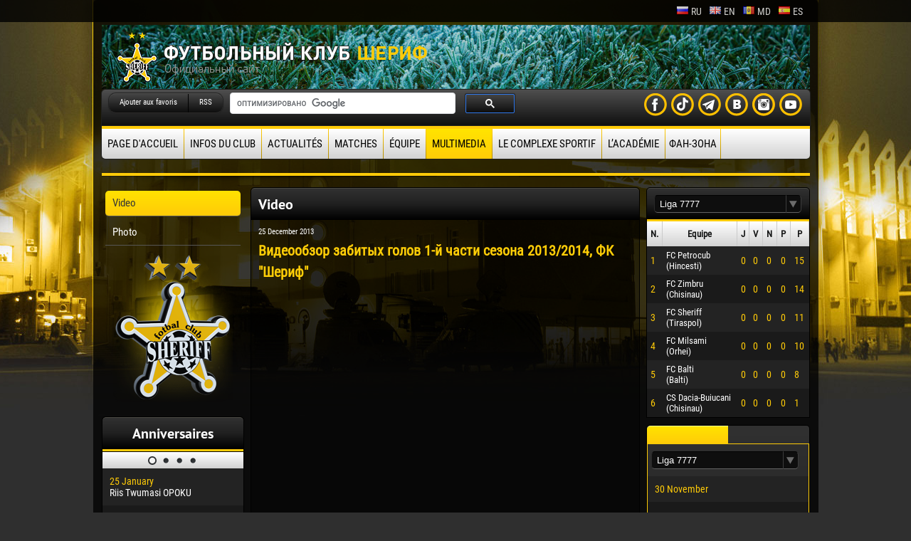

--- FILE ---
content_type: text/html
request_url: http://fc-sheriff.com/fr/miscellaneous/videoobzor-zabityih-golov-1-y-chasti-sezona-2013-2014-fk-sherif/
body_size: 8827
content:
<!DOCTYPE html PUBLIC "-//W3C//DTD XHTML 1.0 Transitional//EN" "http://www.w3.org/TR/xhtml1/DTD/xhtml1-transitional.dtd">
<html xmlns="http://www.w3.org/1999/xhtml" xmlns:fb="http://ogp.me/ns/fb#" xmlns:og="http://ogp.me/ns#">
<head>
<meta http-equiv="Expires" content="0" />
<meta http-equiv="Content-Type" content="text/html; charset=UTF-8" />
<meta name="description" content='Sheriff' /> 
<title>Sheriff</title>
<link rel="stylesheet" type="text/css" href="/css/site.css?id=1" />

<!-- Global site tag (gtag.js) - Google Analytics -->
<script async src="https://www.googletagmanager.com/gtag/js?id=UA-107980201-1"></script>
<script>
  window.dataLayer = window.dataLayer || [];
  function gtag(){dataLayer.push(arguments);}
  gtag('js', new Date());

  gtag('config', 'UA-107980201-1');
</script>

<meta property="fb:admins" content="100001042771113"/>
<meta property="fb:app_id" content="289705401139797"/>
<meta property="og:site_name" content='Sheriff' />
<meta property="og:title" content='Видеообзор забитых голов 1-й части сезона 2013/2014, ФК "Шериф" ' />
<meta property="og:url" content="http://www.fc-sheriff.com/fr/miscellaneous/videoobzor-zabityih-golov-1-y-chasti-sezona-2013-2014-fk-sherif/" />
<meta property="og:type" content="article" /> 
 
  <meta property="og:description" content='Sheriff' />
  <meta property="og:image" content="http://www.fc-sheriff.com/video_gallery/videoobzor-zabityih-golov-1-y-chasti-sezona-2013-2014-fk-sherif/small-videoobzor-zabityih-golov-1-y-chasti-sezona-2013-2014-fk-sherif.jpg" />   
  
<script type="text/javascript" src="/js/swfobject.js"></script>
<script type="text/javascript" src="/js/jquery-1.7.2.min.js"></script>
<script type="text/javascript" src="/js/jquery.json-2.2.js"></script>
<script type="text/javascript" src="/js/jquery-ui-1.8.21.custom.min.js"></script>
<script type="text/javascript" src="/js/ajax.js"></script>
<script type="text/javascript" src="/js/grayscale.js"></script>
  
<link rel="stylesheet" type="text/css" href="/css/slider.css" />
<script type="text/javascript" src="/js/slider-0.1.js"></script>
<script type="text/javascript" src="/js/slider-news.js"></script>
  
<script type="text/javascript" src="/js/tabs.js"></script>

<script type="text/javascript" src="/js/functions.js"></script>

<script src="/js/jquery.lightbox-0.5.js" type="text/javascript"></script>
<link rel="stylesheet" type="text/css" href="/css/jquery.lightbox-0.5.css" />
  
<script src="/js/live_comments.js" type="text/javascript"></script>
  
  <script type="text/javascript" src="/plugins/cookie/jquery.cookie.js"></script>
  
<script type="text/javascript" src="/js/jquery.combobox.js"></script>
 
  
<style type="text/css">    
  .body-logo{	
    	background-image: url("/pages-bg/logo-start/logo-start.jpg");
    	background-position: center top;
    	background-repeat: no-repeat;	
  }    	
</style>
  
<!-- http://http://cdn.fc-sheriff.com// -->
<!-- Sheriff -->
</head>

<!-- <body style='background-image: url("/pages-bg/start/start.jpg?id=1");'> -->
<!-- 2021 FC Sheriff in UEFA UCL group D 
<body style='background-image: linear-gradient(14.4deg,#03168d 15.36%,#07133a 74.97%);'> -->

<body style="background-image: url('/pages-bg/start/start.jpg');">

<div class="header">
  <div>
       <ul class="languages">
   	                        <li>
                      <a href="/ru/raznoe1/videoobzor-zabityih-golov-1-y-chasti-sezona-2013-2014-fk-sherif/"><img src="/img/flags/ru.png" alt="ru" title="Русский"/>ru</a>
                    </li>
                                    <li>
                      <a href="/en/miscellaneous/videoobzor-zabityih-golov-1-y-chasti-sezona-2013-2014-fk-sherif/"><img src="/img/flags/en.png" alt="en" title="English"/>en</a>
                    </li>
                                    <li>
                      <a href="/md/raznoe1/videoobzor-zabityih-golov-1-y-chasti-sezona-2013-2014-fk-sherif/"><img src="/img/flags/md.png" alt="md" title="MD"/>md</a>
                    </li>
                                              <li>
                      <a href="/es/miscellaneous/videoobzor-zabityih-golov-1-y-chasti-sezona-2013-2014-fk-sherif/"><img src="/img/flags/es.png" alt="es" title="Spanish"/>es</a>
                    </li>
               	</ul>
       <div class="bclear">   </div>
  </div>
</div>
  <div class="body"><div class="body-logo"> 
<div class="logo-bg">
<table border="0" width="100%" cellpadding="0" cellspacing="0"><tr>
 <td align="left"><a href="/fr/start/"><img src="/img/logo.png" alt="" /></a></td>  
</tr></table>  
</div>
<div class="block-00">   
    <ul class="menu-head">
      <li><a class="locked bookmark" href="http://www.fc-sheriff.com/" title='Sheriff'>Ajouter aux favoris</a></li>
      <li class="lbr_00"><a class="rss" href="/fr/rss-page/">RSS</a></li>      
    </ul>
  
  <div class="google-cse">
  
  <script>
  (function() {
    var cx = '012292614934684898380:fv-mcapaods';
    var gcse = document.createElement('script');
    gcse.type = 'text/javascript';
    gcse.async = true;
    gcse.src = (document.location.protocol == 'https:' ? 'https:' : 'http:') +
        '//www.google.com/cse/cse.js?cx=' + cx;
    var s = document.getElementsByTagName('script')[0];
    s.parentNode.insertBefore(gcse, s);
  })();
</script>
<gcse:search></gcse:search>
  
  </div>  
  
  
    <div class="ico-soc youtube rpad5" style="float : right"><a target="_blank" href="https://www.youtube.com/scoutfcsheriff"></a></div>
    <div class="ico-soc in rpad5" style="float : right"><a href='http://instagram.com/fc_sheriff' target='_blank'></a></div>
    <div class="ico-soc vk rpad5" style="float : right"><a href='http://vk.com/vkfcsheriff' target='_blank'></a></div>
    <div class="ico-soc ok rpad5" style="float : right"><a href='http://t.me/fcsheriffofficial' target='_blank'></a></div>
    <div class="ico-soc tw rpad5" style="float : right"><a href='https://www.tiktok.com/@fc.sheriff_tiraspol' target='_blank'></a></div>
    <div class="ico-soc fb" style="float : right"><a href='http://www.facebook.com/FootballClubSheriff' target='_blank'></a></div>
     
    <div class="bclear"></div>   
</div>   
  
<div class="menu-top">
 <ul>
      <li><a class="first " href="/fr/start/">Page d&#039;accueil</a></li>
      <li><a class="" href="/fr/o-klube/">Infos du Club</a></li>
      <li><a class="" href="/fr/novosti/">Actualités</a></li>
      <li><a class="" href="/fr/matchi/">Matches</a></li>
      <li><a class="" href="/fr/komanda/">équipe</a></li>
      <li><a class="current " href="/fr/multimedia/">Multimedia</a></li>
      <li><a class="" href="/fr/le-complexe-sportif/">Le complexe sportif</a></li>
      <li><a class="" href="/fr/l-academie/">L’académie</a></li>
      <li><a class="" href="/fr/fan-zona/">ФАН-ЗОНА</a></li>
     </ul>	
  <div class="bclear"></div>
</div>

<div class="tpad20"><div class="line3">
  <div class="line-left"></div>
  <div class="line-right"></div>
</div></div>

<table border="0" width="100%" cellpadding="0" cellspacing="0"><tr>  
 <td valign="top" width="200">  
   <div class="block-menu-left">
<div class="info">
  <ul class="menu-left">
 
  
    <li><a href="/fr/video-all/" class="lvl-2 current">Video</a></li>
  
 
  
 
  
 
  
 
  
 
  
 
  
 
  
 
  
 
  
 
  
 
  
 
  
 
  
 
  
 
  
 
  
 
  
 
  
 
  
 
  
 
  
 
  
 
  
 
  
 
  
 
  
 
  
 
  
 
  
 
  
 
  
 
  
 
  
 
  
 
  
 
  
 
  
 
  
 
  
 
  
 
  
 
  
 
  
    <li><a href="/fr/foto/" class="lvl-2 ">Photo</a></li>
  
</ul>  
</div>
  
</div>
 
   <script type="text/javascript">
		
 $(document).ready(function()
 {
		$("#htmlBirthdays").htmlSlider
		({			
			orientation: 'orizontal',
			sliderClass: 'birthdays-sliders'
		});
 });

</script>

<div class="block-off">
 <div class="title"><span>Anniversaires</span></div>
 <div id="htmlBirthdays">
   <div align="center" class="bhead">
          	<img alt="" src="/img/page_on.png" class="sliderPage" />          	<img alt="" src="/img/page.png" class="sliderPage" />          	<img alt="" src="/img/page.png" class="sliderPage" />          	<img alt="" src="/img/page.png" class="sliderPage" />        </div>
   <div class="birthdays-sliders grid">
     <ul class="sliderUL">
              	       	<li class="sliderLI">	
        <a class="cff und_none" href="/fr/igroki/riis-twumasi-opoku/"><div class="row row1 type1">
          <div><span class="size14 ccc">25 January</span></div>
          <div><span class="cff">Riis Twumasi OPOKU </span></div>
        </div></a>
        	          	       		
        <a class="cff und_none" href="/fr/igroki/emil-veli/"><div class="row row2 type1">
          <div><span class="size14 ccc">06 February</span></div>
          <div><span class="cff">Emil VELIĆ </span></div>
        </div></a>
        	          	       		
        <a class="cff und_none" href="/fr/igroki/luis-phelipe-de-souza-figueiredo/"><div class="row row1 type1">
          <div><span class="size14 ccc">12 February</span></div>
          <div><span class="cff">Luis Phelipe DE SOUZA FIGUEIREDO</span></div>
        </div></a>
        	          	       		
        <a class="cff und_none" href="/fr/igroki/atila-guilherme-sales-freire/"><div class="row row2 type1">
          <div><span class="size14 ccc">24 February</span></div>
          <div><span class="cff">Atila Guilherme SALES FREIRE</span></div>
        </div></a>
        	          	       		
        <a class="cff und_none" href="/fr/igroki/veaceslav-cozma/"><div class="row row1 type1">
          <div><span class="size14 ccc">02 March</span></div>
          <div><span class="cff"> Veaceslav COZMA </span></div>
        </div></a>
        	          	       		
        <a class="cff und_none" href="/fr/igroki/liam-hermesh/"><div class="row row2 type1">
          <div><span class="size14 ccc">12 March</span></div>
          <div><span class="cff">Liam HERMESH</span></div>
        </div></a>
        	          	       		
        <a class="cff und_none" href="/fr/igroki/rai-lopes-de-oliveira/"><div class="row row1 type1">
          <div><span class="size14 ccc">28 March</span></div>
          <div><span class="cff">Raí LOPES DE OLIVEIRA</span></div>
        </div></a>
        	          	       		
        <a class="cff und_none" href="/fr/igroki/jose-hugo-goncalves-flores/"><div class="row row2 type1">
          <div><span class="size14 ccc">20 May</span></div>
          <div><span class="cff">José Hugo GONÇALVES FLORES</span></div>
        </div></a>
        </li>	          	       	<li class="sliderLI">	
        <a class="cff und_none" href="/fr/igroki/konan-jaures-ulrich-loukou/"><div class="row row1 type1">
          <div><span class="size14 ccc">15 June</span></div>
          <div><span class="cff">Konan Jaures-Ulrich LOUKOU</span></div>
        </div></a>
        	          	       		
        <a class="cff und_none" href="/fr/igroki/alesio-mija/"><div class="row row2 type1">
          <div><span class="size14 ccc">20 June</span></div>
          <div><span class="cff">Alesio MIJA</span></div>
        </div></a>
        	          	       		
        <a class="cff und_none" href="/fr/igroki/victor-straistari/"><div class="row row1 type1">
          <div><span class="size14 ccc">21 June</span></div>
          <div><span class="cff">Victor STRАISTARI</span></div>
        </div></a>
        	          	       		
        <a class="cff und_none" href="/fr/igroki/mamady-diarra/"><div class="row row2 type1">
          <div><span class="size14 ccc">26 June</span></div>
          <div><span class="cff">Mamady DIARRA</span></div>
        </div></a>
        	          	       		
        <a class="cff und_none" href="/fr/igroki/soumaila-magassouba/"><div class="row row1 type1">
          <div><span class="size14 ccc">28 June</span></div>
          <div><span class="cff">Soumaila MAGASSOUBA</span></div>
        </div></a>
        	          	       		
        <a class="cff und_none" href="/fr/igroki/ivan-dyulgerov/"><div class="row row2 type1">
          <div><span class="size14 ccc">15 July</span></div>
          <div><span class="cff">Ivan DYULGEROV</span></div>
        </div></a>
        	          	       		
        <a class="cff und_none" href="/fr/igroki/serghei-obiscalov/"><div class="row row1 type1">
          <div><span class="size14 ccc">19 July</span></div>
          <div><span class="cff">Serghei OBISCALOV</span></div>
        </div></a>
        	          	       		
        <a class="cff und_none" href="/fr/igroki/emil-tyimbur/"><div class="row row2 type1">
          <div><span class="size14 ccc">21 July</span></div>
          <div><span class="cff">Emil TIMBUR</span></div>
        </div></a>
        </li>	          	       	<li class="sliderLI">	
        <a class="cff und_none" href="/fr/igroki/mihail-corotcov/"><div class="row row1 type1">
          <div><span class="size14 ccc">24 July</span></div>
          <div><span class="cff">Mihail COROTCOV  </span></div>
        </div></a>
        	          	       		
        <a class="cff und_none" href="/fr/igroki/amorildo-gjani/"><div class="row row2 type1">
          <div><span class="size14 ccc">25 July</span></div>
          <div><span class="cff">Amorildo GJANI</span></div>
        </div></a>
        	          	       		
        <a class="cff und_none" href="/fr/igroki/ibrahima-therna-soumah/"><div class="row row1 type1">
          <div><span class="size14 ccc">12 September</span></div>
          <div><span class="cff">Ibrahima Therna SOUMAH</span></div>
        </div></a>
        	          	       		
        <a class="cff und_none" href="/fr/igroki/guy-merlin-mollo-bessala/"><div class="row row2 type1">
          <div><span class="size14 ccc">10 October</span></div>
          <div><span class="cff">Guy Merlin MOLLO BESSALA</span></div>
        </div></a>
        	          	       		
        <a class="cff und_none" href="/fr/igroki/baye-assane-ciss/"><div class="row row1 type1">
          <div><span class="size14 ccc">10 October</span></div>
          <div><span class="cff">Baye Assane CISS</span></div>
        </div></a>
        	          	       		
        <a class="cff und_none" href="/fr/igroki/natus-jamel-swen/"><div class="row row2 type1">
          <div><span class="size14 ccc">18 November</span></div>
          <div><span class="cff">Natus Jamel SWEN</span></div>
        </div></a>
        	          	       		
        <a class="cff und_none" href="/fr/igroki/qais-ghanem/"><div class="row row1 type1">
          <div><span class="size14 ccc">31 December</span></div>
          <div><span class="cff">Qais GHANEM</span></div>
        </div></a>
        	          	       		
        <a class="cff und_none" href="/fr/igroki/papa-ndiaga-yade/"><div class="row row2 type1">
          <div><span class="size14 ccc">05 January</span></div>
          <div><span class="cff">Papa Ndiaga YADE</span></div>
        </div></a>
        </li>	          	       	<li class="sliderLI">	
        <a class="cff und_none" href="/fr/igroki/danila-forov/"><div class="row row1 type1">
          <div><span class="size14 ccc">07 January</span></div>
          <div><span class="cff">Danila FOROV</span></div>
        </div></a>
        	          	       		
        <a class="cff und_none" href="/fr/igroki/peter-oluwaseun-ademo/"><div class="row row2 type1">
          <div><span class="size14 ccc">11 January</span></div>
          <div><span class="cff">Peter Oluwaseun ADEMO</span></div>
        </div></a>
        	        </li>	
     </ul>
   </div>
   
 </div>
</div>   <div class="tpad10"><div id="banners_PLEFT" style="text-align:center;">
 <script type="text/javascript">
   $(document).ready(function(){ GetBanners ('PLEFT',701) });
 </script>
</div></div>
 </td>  
 <td valign="top" class="lpad10 rpad10"><div class="block-off">
   	<div class="title tleft bbor-none">
      <span>Video</span>      
  	</div>
   <div class="info3">
     
	<div class="photo">
     <div class="date">25 December 2013</div>
     <div class="pname">Видеообзор забитых голов 1-й части сезона 2013/2014, ФК "Шериф" </div>  
     <div class="img">
   
	<iframe width="640" height="360" src="//www.youtube.com/embed/yUVbxjIvNkk?rel=0" frameborder="0" allowfullscreen></iframe>
    
  </div>
  </div>   
   <div class="photo-gallery"><ul>
          <li ><div class="block">  
       <a href="/fr/raznoe1/odin-gorod-odna-komanda-vmeste-k-novyim-pobedam/fx/1/"><div class="opacity"></div><img src="/video_gallery/odin-gorod-odna-komanda-vmeste-k-novyim-pobedam/small-odin-gorod-odna-komanda-vmeste-k-novyim-pobedam.jpg" alt="ОДИН ГОРОД - ОДНА КОМАНДА. ВМЕСТЕ - К НОВЫМ ПОБЕДАМ!" title="ОДИН ГОРОД - ОДНА КОМАНДА. ВМЕСТЕ - К НОВЫМ ПОБЕДАМ!" /></a>
        <div class="block-name"><a href="/fr/raznoe1/odin-gorod-odna-komanda-vmeste-k-novyim-pobedam/" title="ОДИН ГОРОД - ОДНА КОМАНДА. ВМЕСТЕ - К НОВЫМ ПОБЕДАМ!">ОДИН ГОРОД - ОДНА КОМАНДА. ВМЕСТЕ - К НОВЫМ ПОБЕДАМ!</a></div>
    </div></li>
         <li ><div class="block">  
       <a href="/fr/raznoe1/fk-sherif-v-belgrade-22-02-2023/fx/1/"><div class="opacity"></div><img src="/video_gallery/fk-sherif-v-belgrade-22-02-2023/small-fk-sherif-v-belgrade-22-02-2023.jpg" alt="ФК Шериф в Белграде. 22.02.2023" title="ФК Шериф в Белграде. 22.02.2023" /></a>
        <div class="block-name"><a href="/fr/raznoe1/fk-sherif-v-belgrade-22-02-2023/" title="ФК Шериф в Белграде. 22.02.2023">ФК Шериф в Белграде. 22.02.2023</a></div>
    </div></li>
         <li ><div class="block">  
       <a href="/fr/raznoe1/trenirovka-pered-matchem-v-belgrade-22-02-2023/fx/1/"><div class="opacity"></div><img src="/video_gallery/trenirovka-pered-matchem-v-belgrade-22-02-2023/small-trenirovka-pered-matchem-v-belgrade-22-02-2023.jpg" alt="Тренировка перед матчем в Белграде. 22.02.2023" title="Тренировка перед матчем в Белграде. 22.02.2023" /></a>
        <div class="block-name"><a href="/fr/raznoe1/trenirovka-pered-matchem-v-belgrade-22-02-2023/" title="Тренировка перед матчем в Белграде. 22.02.2023">Тренировка перед матчем в Белграде. 22.02.2023</a></div>
    </div></li>
         <li ><div class="block">  
       <a href="/fr/raznoe1/pervaya-trenirovka-v-2023-10-01-2023/fx/1/"><div class="opacity"></div><img src="/video_gallery/pervaya-trenirovka-v-2023-10-01-2023/small-pervaya-trenirovka-v-2023-10-01-2023.jpg" alt="Первая тренировка в 2023. (10.01.2023)" title="Первая тренировка в 2023. (10.01.2023)" /></a>
        <div class="block-name"><a href="/fr/raznoe1/pervaya-trenirovka-v-2023-10-01-2023/" title="Первая тренировка в 2023. (10.01.2023)">Первая тренировка в 2023. (10.01.2023)</a></div>
    </div></li>
         <li ><div class="block">  
       <a href="/fr/raznoe1/nam-24-goda/fx/1/"><div class="opacity"></div><img src="/video_gallery/nam-24-goda/small-nam-24-goda.jpg" alt="Нам 24 года" title="Нам 24 года" /></a>
        <div class="block-name"><a href="/fr/raznoe1/nam-24-goda/" title="Нам 24 года">Нам 24 года</a></div>
    </div></li>
         <li ><div class="block">  
       <a href="/fr/raznoe1/ya-skuchayu-po-futbolu/fx/1/"><div class="opacity"></div><img src="/video_gallery/ya-skuchaiu-po-futbolu/small-ya-skuchaiu-po-futbolu.jpg" alt="Я скучаю по футболу" title="Я скучаю по футболу" /></a>
        <div class="block-name"><a href="/fr/raznoe1/ya-skuchayu-po-futbolu/" title="Я скучаю по футболу">Я скучаю по футболу</a></div>
    </div></li>
         <li ><div class="block">  
       <a href="/fr/raznoe1/pomosch-veteranam-sporta/fx/1/"><div class="opacity"></div><img src="/video_gallery/pomosch-veteranam-sporta/small-pomosch-veteranam-sporta.jpg" alt="Помощь ветеранам спорта" title="Помощь ветеранам спорта" /></a>
        <div class="block-name"><a href="/fr/raznoe1/pomosch-veteranam-sporta/" title="Помощь ветеранам спорта">Помощь ветеранам спорта</a></div>
    </div></li>
         <li ><div class="block">  
       <a href="/fr/raznoe1/obraschenie-igrokov-fk-sherif/fx/1/"><div class="opacity"></div><img src="/video_gallery/obraschenie-igrokov-fk-sherif/small-obraschenie-igrokov-fk-sherif.jpg" alt="Обращение игроков ФК "Шериф"" title="Обращение игроков ФК "Шериф"" /></a>
        <div class="block-name"><a href="/fr/raznoe1/obraschenie-igrokov-fk-sherif/" title="Обращение игроков ФК "Шериф"">Обращение игроков ФК "Шериф"</a></div>
    </div></li>
         <li ><div class="block">  
       <a href="/fr/raznoe1/8-marta-v-tiraspole/fx/1/"><div class="opacity"></div><img src="/video_gallery/8-marta-v-tiraspole/small-8-marta-v-tiraspole.jpg" alt="8 марта в Тирасполе" title="8 марта в Тирасполе" /></a>
        <div class="block-name"><a href="/fr/raznoe1/8-marta-v-tiraspole/" title="8 марта в Тирасполе">8 марта в Тирасполе</a></div>
    </div></li>
         <li ><div class="block">  
       <a href="/fr/raznoe1/s-8-marta-2020/fx/1/"><div class="opacity"></div><img src="/video_gallery/s-8-marta-2020/small-s-8-marta-2020.jpg" alt="С 8 марта 2020" title="С 8 марта 2020" /></a>
        <div class="block-name"><a href="/fr/raznoe1/s-8-marta-2020/" title="С 8 марта 2020">С 8 марта 2020</a></div>
    </div></li>
         <li ><div class="block">  
       <a href="/fr/raznoe1/live-autumn-sheriff-cup-2019/fx/1/"><div class="opacity"></div><img src="/video_gallery/live-autumn-sheriff-cup-2019/small-live-autumn-sheriff-cup-2019.jpg" alt="Live - Autumn Sheriff Cup-2019" title="Live - Autumn Sheriff Cup-2019" /></a>
        <div class="block-name"><a href="/fr/raznoe1/live-autumn-sheriff-cup-2019/" title="Live - Autumn Sheriff Cup-2019">Live - Autumn Sheriff Cup-2019</a></div>
    </div></li>
         <li ><div class="block">  
       <a href="/fr/raznoe1/autumn-sheriff-cup-2019/fx/1/"><div class="opacity"></div><img src="/video_gallery/autumn-sheriff-cup-2019/small-autumn-sheriff-cup-2019.jpg" alt="Autumn Sheriff Cup-2019" title="Autumn Sheriff Cup-2019" /></a>
        <div class="block-name"><a href="/fr/raznoe1/autumn-sheriff-cup-2019/" title="Autumn Sheriff Cup-2019">Autumn Sheriff Cup-2019</a></div>
    </div></li>
         <li ><div class="block">  
       <a href="/fr/raznoe1/fk-sherif-vruchil-podarki-pobeditelyam-konkursa/fx/1/"><div class="opacity"></div><img src="/video_gallery/fk-sherif-vruchil-podarki-pobeditelyam-konkursa/small-fk-sherif-vruchil-podarki-pobeditelyam-konkursa.jpg" alt="ФК «Шериф» вручил подарки победителям конкурса" title="ФК «Шериф» вручил подарки победителям конкурса" /></a>
        <div class="block-name"><a href="/fr/raznoe1/fk-sherif-vruchil-podarki-pobeditelyam-konkursa/" title="ФК «Шериф» вручил подарки победителям конкурса">ФК «Шериф» вручил подарки победителям конкурса</a></div>
    </div></li>
         <li ><div class="block">  
       <a href="/fr/raznoe1/uefa-youth-league-nfsh-shkendiya-u-19-tirana-1-2-fk-sherif-tiraspol-u-19-02-10-2019/fx/1/"><div class="opacity"></div><img src="/video_gallery/uefa-youth-league-nfsh-shkendiya-u-19-tirana-1-2-fk-sherif-tiraspol-u-19-02-10-2019/small-uefa-youth-league-nfsh-shkendiya-u-19-tirana-1-2-fk-sherif-tiraspol-u-19-02-10-2019.jpg" alt="UEFA Youth League. НФШ Шкендия U-19 (Тирана) 1-2 ФК Шериф (Тирасполь) U-19. 02.10.2019" title="UEFA Youth League. НФШ Шкендия U-19 (Тирана) 1-2 ФК Шериф (Тирасполь) U-19. 02.10.2019" /></a>
        <div class="block-name"><a href="/fr/raznoe1/uefa-youth-league-nfsh-shkendiya-u-19-tirana-1-2-fk-sherif-tiraspol-u-19-02-10-2019/" title="UEFA Youth League. НФШ Шкендия U-19 (Тирана) 1-2 ФК Шериф (Тирасполь) U-19. 02.10.2019">UEFA Youth League. НФШ Шкендия U-19 (Тирана) 1-2 ФК Шериф (Тирасполь) U-19. 02.10.2019</a></div>
    </div></li>
         <li ><div class="block">  
       <a href="/fr/raznoe1/komplekt-igrovoy-formyi-fk-sherif-2019-20/fx/1/"><div class="opacity"></div><img src="/video_gallery/komplekt-igrovoy-formyi-fk-sherif-2019-20/small-komplekt-igrovoy-formyi-fk-sherif-2019-20.jpg" alt="Комплект игровой формы ФК Шериф 2019-20" title="Комплект игровой формы ФК Шериф 2019-20" /></a>
        <div class="block-name"><a href="/fr/raznoe1/komplekt-igrovoy-formyi-fk-sherif-2019-20/" title="Комплект игровой формы ФК Шериф 2019-20">Комплект игровой формы ФК Шериф 2019-20</a></div>
    </div></li>
         <li ><div class="block">  
       <a href="/fr/miscellaneous/moldova-supercup-sheriff-milsami-0-0-4-5-10-03-2019/fx/1/"><div class="opacity"></div><img src="/video_gallery/superkubok-sherif-milsami-0-0-po-penalti-4-5-10-03-2019/small-superkubok-sherif-milsami-0-0-po-penalti-4-5-10-03-2019.jpg" alt="Moldova SuperCup «Sheriff» - «Milsami» 0:0 (4:5) 10.03.2019" title="Moldova SuperCup «Sheriff» - «Milsami» 0:0 (4:5) 10.03.2019" /></a>
        <div class="block-name"><a href="/fr/miscellaneous/moldova-supercup-sheriff-milsami-0-0-4-5-10-03-2019/" title="Moldova SuperCup «Sheriff» - «Milsami» 0:0 (4:5) 10.03.2019">Moldova SuperCup «Sheriff» - «Milsami» 0:0 (4:5) 10.03.2019</a></div>
    </div></li>
         <li ><div class="block">  
       <a href="/fr/raznoe1/pervaya-trenirovka-fk-sherif-v-2018-godu/fx/1/"><div class="opacity"></div><img src="/video_gallery/pervaya-trenirovka-fk-sherif-v-2018-godu/small-pervaya-trenirovka-fk-sherif-v-2018-godu.jpg" alt="Первая тренировка ФК Шериф в 2018 году" title="Первая тренировка ФК Шериф в 2018 году" /></a>
        <div class="block-name"><a href="/fr/raznoe1/pervaya-trenirovka-fk-sherif-v-2018-godu/" title="Первая тренировка ФК Шериф в 2018 году">Первая тренировка ФК Шериф в 2018 году</a></div>
    </div></li>
         <li ><div class="block">  
       <a href="/fr/raznoe1/prilyot-v-baku-i-vechernyaya-trenirovka-24-07-2017/fx/1/"><div class="opacity"></div><img src="/video_gallery/prilyot-v-baku-i-vechernyaya-trenirovka-24-07-2017/small-prilyot-v-baku-i-vechernyaya-trenirovka-24-07-2017.jpg" alt="Прилёт в Баку и вечерняя тренировка. 24.07.2017" title="Прилёт в Баку и вечерняя тренировка. 24.07.2017" /></a>
        <div class="block-name"><a href="/fr/raznoe1/prilyot-v-baku-i-vechernyaya-trenirovka-24-07-2017/" title="Прилёт в Баку и вечерняя тренировка. 24.07.2017">Прилёт в Баку и вечерняя тренировка. 24.07.2017</a></div>
    </div></li>
         <li ><div class="block">  
       <a href="/fr/raznoe1/perelyot-v-albaniyu-18-07-2017-liga-chempionov-2017/fx/1/"><div class="opacity"></div><img src="/video_gallery/perelyot-v-albaniyu-18-07-2017-liga-chempionov-2017/small-perelyot-v-albaniyu-18-07-2017-liga-chempionov-2017.jpg" alt="Перелёт в Албанию... 18.07.2017 (лига чемпионов 2017)" title="Перелёт в Албанию... 18.07.2017 (лига чемпионов 2017)" /></a>
        <div class="block-name"><a href="/fr/raznoe1/perelyot-v-albaniyu-18-07-2017-liga-chempionov-2017/" title="Перелёт в Албанию... 18.07.2017 (лига чемпионов 2017)">Перелёт в Албанию... 18.07.2017 (лига чемпионов 2017)</a></div>
    </div></li>
         <li ><div class="block">  
       <a href="/fr/raznoe1/tov-vstrecha-fk-sherif-fk-chernomorets-odessa-2-1-25-03-2017/fx/1/"><div class="opacity"></div><img src="/video_gallery/tov-vstrecha-fk-sherif-fk-chernomorets-odessa-2-1-25-03-2017/small-tov-vstrecha-fk-sherif-fk-chernomorets-odessa-2-1-25-03-2017.jpg" alt="Тов. встреча, ФК Шериф - ФК Черноморец(Одесса), 2-1, 25.03.2017" title="Тов. встреча, ФК Шериф - ФК Черноморец(Одесса), 2-1, 25.03.2017" /></a>
        <div class="block-name"><a href="/fr/raznoe1/tov-vstrecha-fk-sherif-fk-chernomorets-odessa-2-1-25-03-2017/" title="Тов. встреча, ФК Шериф - ФК Черноморец(Одесса), 2-1, 25.03.2017">Тов. встреча, ФК Шериф - ФК Черноморец(Одесса), 2-1, 25.03.2017</a></div>
    </div></li>
         <li ><div class="block">  
       <a href="/fr/raznoe1/konkurs-risunkov-2016-itogi/fx/1/"><div class="opacity"></div><img src="/video_gallery/konkurs-risunkov-2016-itogi/small-konkurs-risunkov-2016-itogi.jpg" alt="Конкурс рисунков – 2016. Итоги" title="Конкурс рисунков – 2016. Итоги" /></a>
        <div class="block-name"><a href="/fr/raznoe1/konkurs-risunkov-2016-itogi/" title="Конкурс рисунков – 2016. Итоги">Конкурс рисунков – 2016. Итоги</a></div>
    </div></li>
         <li ><div class="block">  
       <a href="/fr/raznoe1/sherif-gotovitsya-k-matchu-s-zimbru/fx/1/"><div class="opacity"></div><img src="/video_gallery/sherif-gotovitsya-k-matchu-s-zimbru/small-sherif-gotovitsya-k-matchu-s-zimbru.jpg" alt="«Шериф» готовится к матчу с «Зимбру»" title="«Шериф» готовится к матчу с «Зимбру»" /></a>
        <div class="block-name"><a href="/fr/raznoe1/sherif-gotovitsya-k-matchu-s-zimbru/" title="«Шериф» готовится к матчу с «Зимбру»">«Шериф» готовится к матчу с «Зимбру»</a></div>
    </div></li>
         <li ><div class="block">  
       <a href="/fr/raznoe1/zimbru-sherif-1-1-tovarischeskiy-match-19-07-15/fx/1/"><div class="opacity"></div><img src="/video_gallery/zimbru-sherif-1-1-tovarischeskiy-match-19-07-15/small-zimbru-sherif-1-1-tovarischeskiy-match-19-07-15.jpg" alt="«Зимбру» - «Шериф» (1:1). Товарищеский матч. 19.07.15" title="«Зимбру» - «Шериф» (1:1). Товарищеский матч. 19.07.15" /></a>
        <div class="block-name"><a href="/fr/raznoe1/zimbru-sherif-1-1-tovarischeskiy-match-19-07-15/" title="«Зимбру» - «Шериф» (1:1). Товарищеский матч. 19.07.15">«Зимбру» - «Шериф» (1:1). Товарищеский матч. 19.07.15</a></div>
    </div></li>
         <li ><div class="block">  
       <a href="/fr/raznoe1/sherif-milsami-3-1-superkubok-moldovyi-26-06-15/fx/1/"><div class="opacity"></div><img src="/video_gallery/sherif-milsami-3-1-superkubok-moldovyi-26-06-15/small-sherif-milsami-3-1-superkubok-moldovyi-26-06-15.jpg" alt="«Шериф» - «Милсами» (3:1). Суперкубок Молдовы. 26.06.15 " title="«Шериф» - «Милсами» (3:1). Суперкубок Молдовы. 26.06.15 " /></a>
        <div class="block-name"><a href="/fr/raznoe1/sherif-milsami-3-1-superkubok-moldovyi-26-06-15/" title="«Шериф» - «Милсами» (3:1). Суперкубок Молдовы. 26.06.15 ">«Шериф» - «Милсами» (3:1). Суперкубок Молдовы. 26.06.15 </a></div>
    </div></li>
       </ul></div>
     
   <div class="bfoot"><div id="htmlPaging">  <div class="paging-block">
    <ul >
        	     
		   <li class="page-active"><a href="/fr/miscellaneous/videoobzor-zabityih-golov-1-y-chasti-sezona-2013-2014-fk-sherif/fx/1">1</a></li>
		   <li ><a href="/fr/miscellaneous/videoobzor-zabityih-golov-1-y-chasti-sezona-2013-2014-fk-sherif/fx/2">2</a></li>
		   <li ><a href="/fr/miscellaneous/videoobzor-zabityih-golov-1-y-chasti-sezona-2013-2014-fk-sherif/fx/3">3</a></li>
		   <li ><a href="/fr/miscellaneous/videoobzor-zabityih-golov-1-y-chasti-sezona-2013-2014-fk-sherif/fx/4">4</a></li>
		   <li ><a href="/fr/miscellaneous/videoobzor-zabityih-golov-1-y-chasti-sezona-2013-2014-fk-sherif/fx/5">5</a></li>
		   <li ><a href="/fr/miscellaneous/videoobzor-zabityih-golov-1-y-chasti-sezona-2013-2014-fk-sherif/fx/6">6</a></li>
	   	
      <li>...</li><li><a href="/fr/miscellaneous/videoobzor-zabityih-golov-1-y-chasti-sezona-2013-2014-fk-sherif/fx/9/">9</a></li>   </ul>
  </div>  
</div><div class="bclear"></div></div>
<div class="bclear"></div>

</div>
</div></td>
 <td valign="top" width="230">
  <div class="bpad10"><script type="text/javascript">

	$(document).ready(function()
	{	
        $("#dqChampPoint").combobox();
	});

</script>
<div class="block-off">
  <div class="title tleft">    
    <select id="dqChampPoint" onchange=" ajaxCallJSON('Tournaments/ajaxScoresStart',{ fklang : 2780, fkseason : 236157, fktournam :  $('#dqChampPoint').val() } ) ">
          <option value="861">Liga 7777</option>
          <option value="862">Liga 1</option>
          <option value="127317">Youth League</option>
     	   
    </select>
  </div>
  <div id="htmlTournamStart"><table class="grid" cellspacing="0" cellpadding="0" width="100%">
   <thead><tr><th>N.</th><th>Equipe</th><th>J</th><th>V</th><th>N</th><th>P</th><th>P</th></tr></thead>
   <tbody>
        <tr class="row row1 type1"><td>1</td><td class="cff size13">FC Petrocub<br />(Hincesti)</td><td>0</td><td>0</td><td>0</td><td>0</td><td>15</td></tr>
        <tr class="row row2 type1"><td>2</td><td class="cff size13">FC Zimbru<br />(Chisinau)</td><td>0</td><td>0</td><td>0</td><td>0</td><td>14</td></tr>
        <tr class="row row1 type1"><td>3</td><td class="cff size13">FC Sheriff<br />(Tiraspol)</td><td>0</td><td>0</td><td>0</td><td>0</td><td>11</td></tr>
        <tr class="row row2 type1"><td>4</td><td class="cff size13">FC Milsami<br />(Orhei)</td><td>0</td><td>0</td><td>0</td><td>0</td><td>10</td></tr>
        <tr class="row row1 type1"><td>5</td><td class="cff size13">FC Balti<br />(Balti)</td><td>0</td><td>0</td><td>0</td><td>0</td><td>8</td></tr>
        <tr class="row row2 type1"><td>6</td><td class="cff size13">CS Dacia-Buiucani<br />(Chisinau)</td><td>0</td><td>0</td><td>0</td><td>0</td><td>1</td></tr>
       </tbody>
  </table></div>
</div></div>
  <div class="bpad10"><script type="text/javascript">

	$(document).ready(function()
	{	
		$("#htmlTabResult").htmlTabs();
        $("#dqTournamMatchLast, #dqTournamMatchNext").combobox();      
	});

</script>
<div id="htmlTabResult" class="block-tab">  
 <ul class="tab-menu">
   <li class="tabItem first" onclick='$(".ui-autocomplete").hide();'><span></span></li>
   <li class="tabItem last" onclick='$(".ui-autocomplete").hide();'><span></span></li>
 </ul>	
 <div class="bclear"></div>
 <div class="tabContent"> 
  <div class="tabHtml" style="display: none;">
   <div class="tpad10 bpad10 lpad5 rpad5">
     <select id="dqTournamMatchLast" onchange=" ajaxCallJSON('Tournaments/ajaxMatchStart',{fklang : 2780, fkseason : 236157, fktournam :  $('#dqTournamMatchLast').val() } ) ">
          <option value="861">Liga 7777</option>
          <option value="866">UEFA Europa League</option>
          <option value="208136">UEFA Conference League</option>
          <option value="867">Moldova Cup</option>
          <option value="882">Match de contrôle</option>
     	   
    </select>
   </div>
   <div id="htmlResultStart"><div class="grid">  
  
   <div class="row row1"><span class="ccc">30 November</span></div>
   <div class="row row2 type1">  
     <a href="/fr/otchyot-o-matche/fx/242643" class="und_none">
     <table width="100%"><tr>
      <td><div class="cff size13">CS Dacia-Buiucani (Chisinau) -</div>
      <div class="cff size13">FC Sheriff (Tiraspol)</div></td><td align="right" class="ccc size14">0:4</td>
    </tr></table>
    </a>
   </div>
  
   <div class="row row1"><span class="ccc">23 November</span></div>
   <div class="row row2 type1">  
     <a href="/fr/otchyot-o-matche/fx/242642" class="und_none">
     <table width="100%"><tr>
      <td><div class="cff size13">FC Sheriff (Tiraspol) -</div>
      <div class="cff size13">FC Zimbru (Chisinau)</div></td><td align="right" class="ccc size14">0:1</td>
    </tr></table>
    </a>
   </div>
  
   <div class="row row1"><span class="ccc">08 November</span></div>
   <div class="row row2 type1">  
     <a href="/fr/otchyot-o-matche/fx/242641" class="und_none">
     <table width="100%"><tr>
      <td><div class="cff size13">FC Petrocub (Hincesti) -</div>
      <div class="cff size13">FC Sheriff (Tiraspol)</div></td><td align="right" class="ccc size14">4:2</td>
    </tr></table>
    </a>
   </div>
  
   <div class="row row1"><span class="ccc">02 November</span></div>
   <div class="row row2 type1">  
     <a href="/fr/otchyot-o-matche/fx/242640" class="und_none">
     <table width="100%"><tr>
      <td><div class="cff size13">FC Sheriff (Tiraspol) -</div>
      <div class="cff size13">FC Balti (Balti)</div></td><td align="right" class="ccc size14">1:2</td>
    </tr></table>
    </a>
   </div>
  
</div></div> 
    
  </div> 
  
  <div class="tabHtml">
   <div class="tpad10 bpad10 lpad5 rpad5">
   <select id="dqTournamMatchNext" onchange=" ajaxCallJSON('Tournaments/ajaxMatchNextStart',{fklang : 2780, fkseason : 236157, fktournam :  $('#dqTournamMatchNext').val() } ) ">
          <option value="861">Liga 7777</option>
          <option value="867">Moldova Cup</option>
     	   
    </select>
   </div> 
   <div id="htmlResultNextStart"><div class="grid">  
  
   <div class="row row1"><span class="ccc">08 March</span></div>
   <div class="row row2">  
     <table width="100%"><tr><td>
      <div class="cff size13">FC Balti (Balti) -</div>
      <div class="cff size13">FC Sheriff (Tiraspol)</div>
     </td></tr></table>
   </div>
  
   <div class="row row1"><span class="ccc">14 March</span></div>
   <div class="row row2">  
     <table width="100%"><tr><td>
      <div class="cff size13">FC Sheriff (Tiraspol) -</div>
      <div class="cff size13">FC Petrocub (Hincesti)</div>
     </td></tr></table>
   </div>
  
   <div class="row row1"><span class="ccc">20 March</span></div>
   <div class="row row2">  
     <table width="100%"><tr><td>
      <div class="cff size13">CS Dacia-Buiucani (Chisinau) -</div>
      <div class="cff size13">FC Sheriff (Tiraspol)</div>
     </td></tr></table>
   </div>
  
</div></div> 
    
  </div> 
   
 </div>
</div>
<div class="pad5"></div>
</div>
  <div class="bpad10"><div id="banners_PRIGHT_2" style="text-align:center;">
 <script type="text/javascript">
   $(document).ready(function(){ GetBanners ('PRIGHT_2',709) });
 </script>
</div></div>
 </td>
</tr></table>


<div class="line3">
  <div class="line-left"></div>
  <div class="line-right"></div>
</div><div class="htmlJustify"><div id="banners_PBOTTOM" style="text-align:center;">
 <script type="text/javascript">
   $(document).ready(function(){ GetBanners ('PBOTTOM',755) });
 </script>
</div></div>
  <div class="bclear"></div>
<div class="line3">
  <div class="line-left"></div>
  <div class="line-right"></div>
</div><div class="bpad10 bclear">
<table cellspacing="0" cellpadding="0" border="0" width="100%"><tr>
 <td width="10"><img src="/img/logo2.png" alt="" /></td>
 <td align="left" class="lpad20" width="460">
   <span class="copyright">© 2019 FC Sheriff, Tiraspol. All Rights Reserved.</span>
 </td>
 <!--   <td align="right"><a href="http://dqteam.com" target="_blank"><img src="/img/logo_dq.png" alt="" /></a></td> --> 
<td align="right">
  <a rel="license" href="http://creativecommons.org/licenses/by-nc-nd/4.0/"><img alt="Лицензия Creative Commons" style="border-width:0" src="https://i.creativecommons.org/l/by-nc-nd/4.0/88x31.png" /></a> &nbsp; &nbsp;   <!--noindex--><a href="https://foxcloud.net" rel="nofollow" target="_blank"><span style="color:white">FOXCLOUD</span></a><!--/noindex--> </td> 

  </tr></table>
</div>  </div></div>


<!-- Yandex.Metrika counter -->
<script type="text/javascript">
    (function(m,e,t,r,i,k,a){
        m[i]=m[i]||function(){(m[i].a=m[i].a||[]).push(arguments)};
        m[i].l=1*new Date();
        for (var j = 0; j < document.scripts.length; j++) {if (document.scripts[j].src === r) { return; }}
        k=e.createElement(t),a=e.getElementsByTagName(t)[0],k.async=1,k.src=r,a.parentNode.insertBefore(k,a)
    })(window, document,'script','https://mc.yandex.ru/metrika/tag.js?id=103537279', 'ym');

    ym(103537279, 'init', {ssr:true, webvisor:true, clickmap:true, ecommerce:"dataLayer", accurateTrackBounce:true, trackLinks:true});
</script>
<noscript><div><img src="https://mc.yandex.ru/watch/103537279" style="position:absolute; left:-9999px;" alt="" /></div></noscript>
<!-- /Yandex.Metrika counter -->



</body>
</html>

--- FILE ---
content_type: text/html
request_url: http://fc-sheriff.com/68854C93/training-camps-en-png/training-camps-en-png.html?id=1768737682295
body_size: 700
content:
<ul class="banners-list">
		 <li class="first"><div class="banners-block">
 <a href="http://promo.sheriff-sport.com" target="_blank">
   <img src="/68854C93/training-camps-ru-png/training-camps-ru-png.jpg" width="200" height="54" alt="" />
 </a>
</div></li>
		 <li ><div class="banners-block">
 <a href="http://camps.sheriff-sport.com" target="_blank">
   <img src="/68854C93/training-camps-en-png/training-camps-en-png.jpg" width="200" height="37" alt="" />
 </a>
</div></li>
		 <li class="last"><div class="banners-block">
 <a href="https://biletpmr.com/sport" target="_blank">
   <img src="/68854C93/biletpmr/biletpmr.jpg" width="200" height="97" alt="" />
 </a>
</div></li>
	</ul>

--- FILE ---
content_type: text/css
request_url: http://fc-sheriff.com/css/slider.css
body_size: 901
content:
/* Default Slide */
.prevBtn { cursor: pointer;  background: url("/img/prev.png") no-repeat left top; padding-left: 20px; }
.nextBtn { cursor: pointer;  background: url("/img/next.png") no-repeat right top; padding-right: 20px; }
.btnUp { cursor: pointer;  background: url("/img/up.png") no-repeat right; padding-right: 20px; }
.sliderPage{ cursor: pointer; vertical-align : middle; }

ul.sliderUL, ul.sliderUL li
{
		margin:0;
		padding:0;
		list-style:none;
}
#banners_PLEFT .banners-list li, 
#banners_PRIGHT_1 .banners-list li, 
#banners_PRIGHT_2 .banners-list li {margin-right: 0;}
#banners_PCENTER_TEAM { text-align: center; }

ul.banners-list-animait {margin:0; padding:0; list-style:none;}
ul.banners-list-animait li {float: left; margin-bottom: 2px; margin-right: 2px;}

/*
.htmlJustify ul.banners-list li {margin-right: 19px;  width: 106px; text-align: center; }
.htmlJustify ul.banners-list li.last {margin-right: 0; text-align: right;}
.htmlJustify ul.banners-list li.first {text-align: left;}
*/
.htmlJustify ul.banners-list li {width: 121px; text-align: center; margin-right: 0; }

ul.banners-list{ margin:0; padding:0; list-style:none; }
ul.banners-list li {  display: inline-block;    
    margin-bottom: 15px;
	margin-right: 15px;
    vertical-align: middle; }

.birthdays-sliders, .birthdays-sliders li.sliderLI
{ 			 
		width:198px;
		overflow:hidden; 
}

.video-sliders, .video-sliders li.sliderLI,
.photo-sliders, .photo-sliders li.sliderLI
{ 			 
		width:265px;
		height: 220px;
		overflow:hidden; 
		position: relative;
}

.match-sliders, .match-sliders li.sliderLI
{ 			 
		width:258px;
		overflow:hidden; 
}

#htmlPlayerPhotos
{ 
   background: #fff; padding: 10px;
}
.pl-photos-sliders {position: relative;}
.pl-photos-sliders, .pl-photos-sliders li.sliderLI
{
	width:522px;
	overflow:hidden;
	text-align: center;
}
.pl-photos-sliders li.sliderLI img {vertical-align: middle; border: 1px solid #999;}
.pl-photos-sliders .slider-pages {position: absolute; bottom: 10px; right: 10px;}
.slider-txt {padding: 5px 10px; color: #000;}
.slider-txt .sl-name {font-size: 20px;}
.slider-txt .sl-number {font-size: 36px; color: #3b3e41;}

#htmlNewsLider {position: relative;}
ul.nb-slide-img, ul.nb-slide-img li 
{
	margin:0;
	padding:0;
	list-style:none;
	width:565px;
	height:428px;
	overflow:hidden; 
}
ul.nb-slide-img .n-digest, ul.nb-slide-img .n-opacity {position: absolute; bottom: 0; left: 0; right: 0;}
ul.nb-slide-img .n-opacity { left: 0; right: 0; }

--- FILE ---
content_type: application/x-javascript
request_url: http://fc-sheriff.com/68854C93/banners.js?id=1768737680934
body_size: 462
content:
var Banners = new Array(  
        
	{	 
	 file		: 'bloc2', 
	 group		: 34568,
	 priority	: 2
	}
    ,    
	{	 
	 file		: 'bloc3', 
	 group		: 34568,
	 priority	: 1
	}
    ,    
	{	 
	 file		: 'baner-1', 
	 group		: 691,
	 priority	: 1
	}
    ,    
	{	 
	 file		: 'bloc4', 
	 group		: 34568,
	 priority	: 1
	}
    ,    
	{	 
	 file		: 'adidat', 
	 group		: 755,
	 priority	: 10
	}
    ,    
	{	 
	 file		: 'bloc5', 
	 group		: 34568,
	 priority	: 1
	}
    ,    
	{	 
	 file		: 'idc-2', 
	 group		: 755,
	 priority	: 450
	}
    ,    
	{	 
	 file		: 'bloc6', 
	 group		: 34568,
	 priority	: 1
	}
    ,    
	{	 
	 file		: 'bloc7', 
	 group		: 34568,
	 priority	: 1
	}
    ,    
	{	 
	 file		: 'adidas-2', 
	 group		: 755,
	 priority	: 200
	}
    ,    
	{	 
	 file		: 'agroprombank', 
	 group		: 755,
	 priority	: 30
	}
    ,    
	{	 
	 file		: 'exclusiv', 
	 group		: 755,
	 priority	: 40
	}
    ,    
	{	 
	 file		: 'sheriff', 
	 group		: 34600,
	 priority	: 1
	}
    ,    
	{	 
	 file		: 'splash-news-en', 
	 group		: 43820,
	 priority	: 100
	}
    ,    
	{	 
	 file		: 'plash-forum-en', 
	 group		: 43820,
	 priority	: 90
	}
    ,    
	{	 
	 file		: 'splash-matchi-en', 
	 group		: 43820,
	 priority	: 80
	}
    ,    
	{	 
	 file		: 'splash-club-en', 
	 group		: 43820,
	 priority	: 70
	}
    ,    
	{	 
	 file		: 'splash-camanda-en', 
	 group		: 43820,
	 priority	: 50
	}
    ,    
	{	 
	 file		: 'splash-multimedia-en', 
	 group		: 43820,
	 priority	: 40
	}
    ,    
	{	 
	 file		: 'logo-start-en', 
	 group		: 43830,
	 priority	: 1
	}
    ,    
	{	 
	 file		: 'pravila-povedeniya-posetiteley-2', 
	 group		: 709,
	 priority	: 1
	}
    ,    
	{	 
	 file		: 'training-camps-ru-png', 
	 group		: 701,
	 priority	: 4
	}
    ,    
	{	 
	 file		: 'training-camps-en-png', 
	 group		: 701,
	 priority	: 5
	}
    ,    
	{	 
	 file		: 'fc-sheriff-first-team', 
	 group		: 2666,
	 priority	: 1
	}
    ,    
	{	 
	 file		: 'vkusnomir', 
	 group		: 755,
	 priority	: 420
	}
    ,    
	{	 
	 file		: 'basseyn', 
	 group		: 755,
	 priority	: 300
	}
    ,    
	{	 
	 file		: 'biletpmr', 
	 group		: 701,
	 priority	: 6
	}
    ,    
	{	 
	 file		: 'sheriff-2-2025', 
	 group		: 3389,
	 priority	: 1
	}
);


--- FILE ---
content_type: application/x-javascript
request_url: http://fc-sheriff.com/js/ajax.js
body_size: 600
content:
$.fn.serializeObject = function()
{
    var o = {};
    var a = this.serializeArray();
    $.each(a, function() {
        if (o[this.name]) {
            if (!o[this.name].push) {
                o[this.name] = [o[this.name]];
            }
            o[this.name].push(this.value || '');
        } else {
            o[this.name] = this.value || '';
        }
    });
    return o;
};


function getFormValues(formName)
{
	return $('#'+formName).serializeObject();	
}

function ajaxCallJSON(functionPath, data)
{		
	if(data == undefined) { data = null; }
	
	$.post("/index.php?ajaxCall=" + functionPath, {data : $.toJSON(data)}, 
		function(xml)
		{				
		    $(xml).find('response').each(function(){
			  $(this).children().each(function(){
				if(this.nodeName == "assign")
				{								
					var id = $(this).attr('to');
					var prop = $(this).attr("property");
					var value = $(this).text();
					$("#" + id).html(value);
					$("#" + id).find('script').each(function() {						
						eval($(this).html());
					});
				}
				else if(this.nodeName == "append")
				{
					var id = $(this).attr("to");
					var prop = $(this).attr("property");
					var value = $(this).text();
					$("#" + id).append(value);
				}
				else if(this.nodeName == "script")
				{
					eval($(this).text());
				}
				else if(this.nodeName == "timeout")
				{
					var wait = $(this).attr("wait");
					var value = $(this).text();
					setTimeout(value, wait);
				}
		      });
			});		    
		});			
}